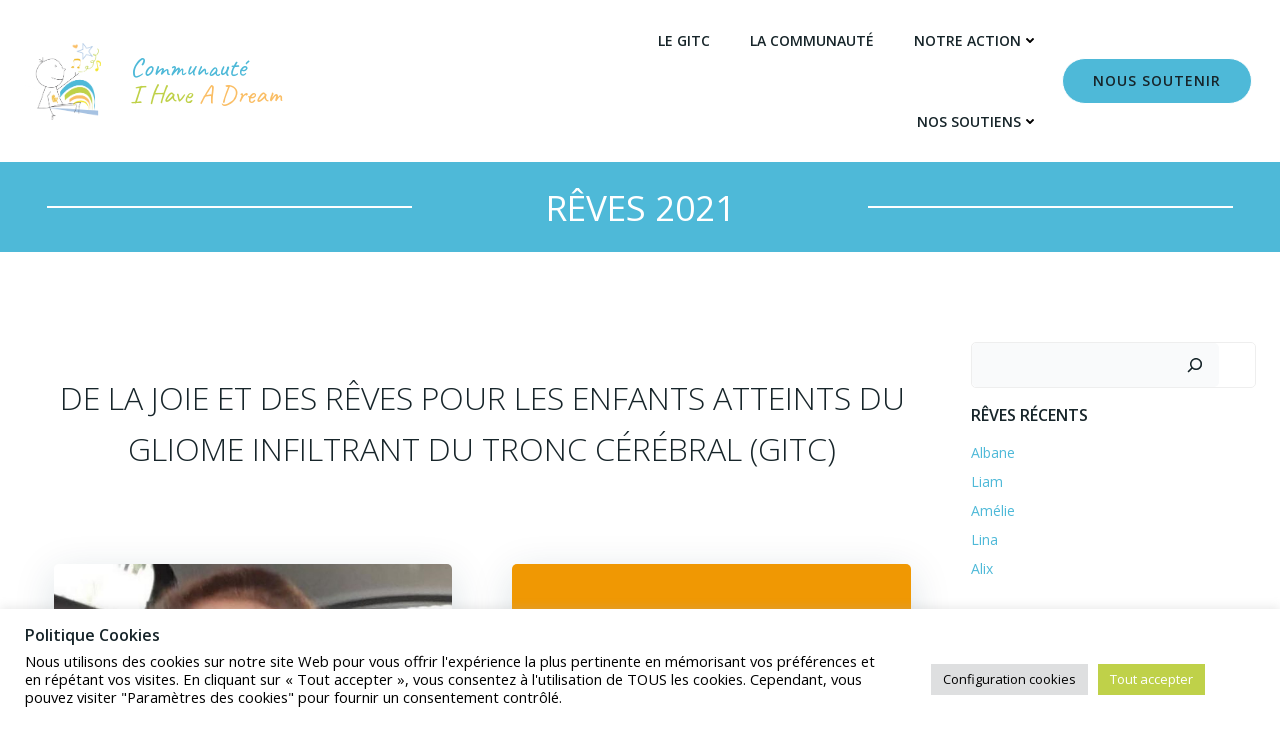

--- FILE ---
content_type: text/html; charset=utf-8
request_url: https://www.google.com/recaptcha/api2/aframe
body_size: 268
content:
<!DOCTYPE HTML><html><head><meta http-equiv="content-type" content="text/html; charset=UTF-8"></head><body><script nonce="VAxx2Vw1DVJSSaqrXV1jWw">/** Anti-fraud and anti-abuse applications only. See google.com/recaptcha */ try{var clients={'sodar':'https://pagead2.googlesyndication.com/pagead/sodar?'};window.addEventListener("message",function(a){try{if(a.source===window.parent){var b=JSON.parse(a.data);var c=clients[b['id']];if(c){var d=document.createElement('img');d.src=c+b['params']+'&rc='+(localStorage.getItem("rc::a")?sessionStorage.getItem("rc::b"):"");window.document.body.appendChild(d);sessionStorage.setItem("rc::e",parseInt(sessionStorage.getItem("rc::e")||0)+1);localStorage.setItem("rc::h",'1768732937885');}}}catch(b){}});window.parent.postMessage("_grecaptcha_ready", "*");}catch(b){}</script></body></html>